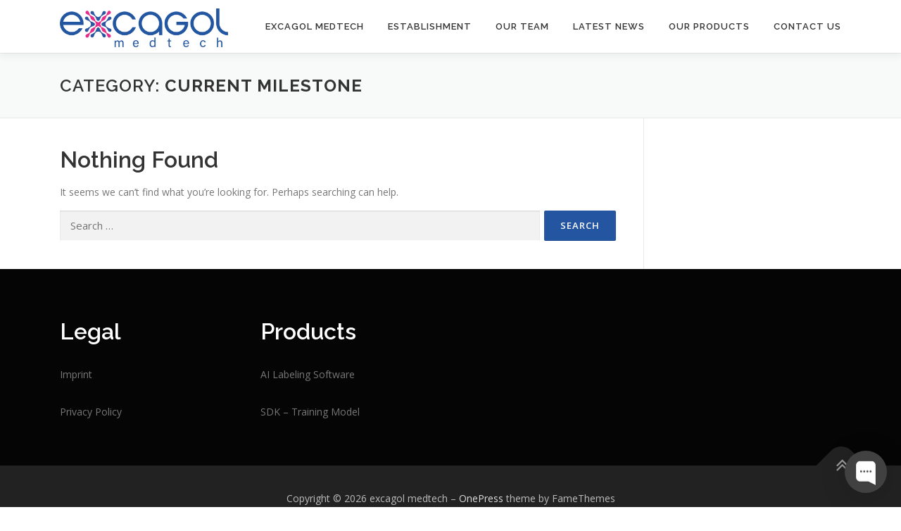

--- FILE ---
content_type: text/javascript; charset=utf-8
request_url: https://app.chaport.com/info/widget-assets?jsonpCallback=true&id=627fa0c5f5a795c5f41ccb77
body_size: -132
content:
window.chaportInitResult = {"root":"https://assets.chaport.com","settings":"de1f1bbfda0ca1511310bd58179a46080b2a48c7107eff17a98a69b46a83efca","js":{"bootstrap":"/assets/insert-main-2c12d9cc3ded20e8cf09a901b86f5c68.js","audio":"/assets/audio-player-d22a6699c639d4008aa1f61cfc5de9d0.js"},"css":{"widget":"https://assets.chaport.com/assets/widget-8d8255af8fdfbaa32802c01bbfe5e2b1.css"}}